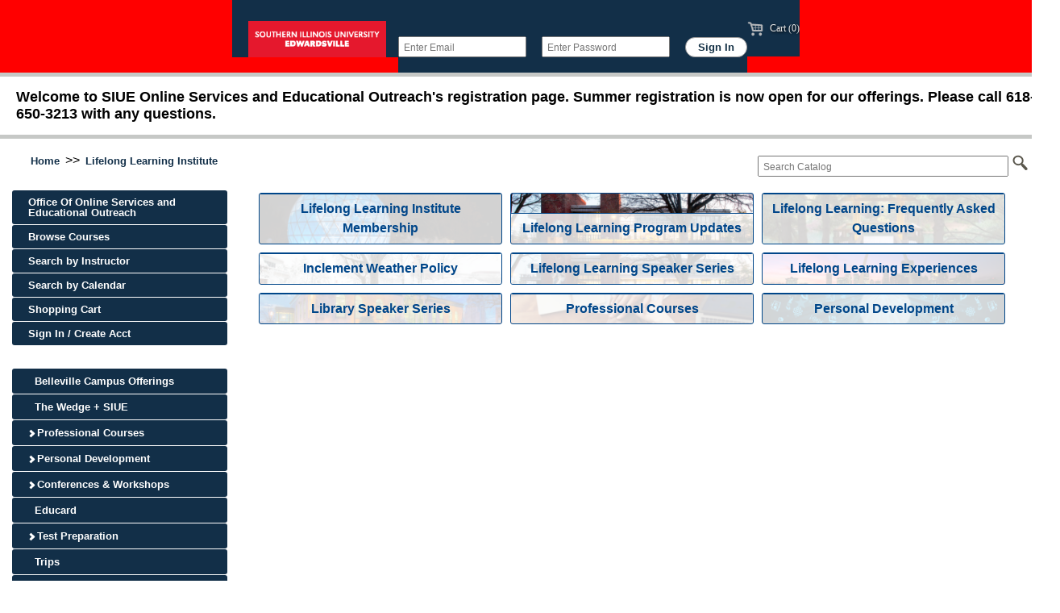

--- FILE ---
content_type: text/html;charset=ISO-8859-1
request_url: https://www.enrole.com/siue/jsp/index.jsp?categoryId=66821A90
body_size: 14483
content:














	
	

		
	






























































	
	
	
	
	
	
	
	
	

	

	
	
	
	






 








<!DOCTYPE HTML PUBLIC "-//W3C//DTD HTML 4.01//EN" "http://www.w3.org/TR/html4/strict.dtd">

<html lang="en">
<head>



<style>
table {
	padding: 0px;
}
</style>
	<meta http-equiv="Content-Type" content="text/html;charset=utf-8">
	
		
		
		
			
			
			
			
				
				
			
		
		
		
	
	<meta name="description" content="Office Of Online Services and Educational Outreach">
	<meta name="keywords" content="SIUE, Southern Illinois University Edwardsville, Continuing Eduction,Enrole,Informer">
	<title>Lifelong Learning Institute courses - Southern Illinois University Edwardsville</title>
<meta http-equiv="Content-Type" content="text/html; charset=utf-8" />


<LINK REL="SHORTCUT ICON" HREF="../images/custom/favicon.ico"/>


<script src='https://code.jquery.com/jquery-3.6.0.min.js'></script>

<script type="text/javascript">
	function over(obj) {
		obj.className = "maindescover";
	}
	function out(obj) {
		obj.className = "maindesc";
	}
	function go(url) {
		window.location = url;
	}
	function printpage() {
		window.print()
	}
</script>

<meta name="viewport" content="width=device-width, initial-scale=1.0">
<link rel="stylesheet" type="text/css" href="../css/style_webmodule.css">
<!-- 6632 <link rel="stylesheet" type="text/css" href="../css/style_custom.css"> -->
<link rel="stylesheet" type="text/css" href="../css/style_custom.css">
<link rel="stylesheet" type="text/css" href="../css/main.css">

<link rel="stylesheet" type="text/css" href="https://siue.edu/_dev/_VENDOR-TEMPLATE/css/educational-outreach-enrole.css">
<link rel="stylesheet" href="../css/responsive-nav.css">
<script src="../script/responsive-nav.js"></script>
<script src="wm.js"></script>




</head>


<body>	

	
	
	
	<div hidden>
	  <span id="new-window-0">Opens in a new window</span>
	  <span id="new-window-1">Opens an external site</span>
	  <span id="new-window-2">Opens an external site in a new window</span>  
	</div>

	<div id="wrapper">
	<div id="main">
		
		<div id="header" role="banner">
			<div id="skiptocontent">
				<a href="#maincontentanchor">skip to main content</a>
			</div>
			
			<table cellpadding="0" cellspacing="0" border=0 align="center" role="presentation">
				<tr valign="top">
					<td>
						<div id="header_title">
							







							<a href="index.jsp" title='Southern Illinois University Edwardsville'> 
								
									
										<img src="https://www.enrole.com/siue/images/custom/general/e0ba417d-0a59-4a1d-a362-b865a563c7c4.png" class="headerLogo image_header" align="left" alt='Southern Illinois University Edwardsville'>
										
									
								
							</a>

						</div>

					</td>

					<td>
						
						<div id="loginmobile" class="mobile-only">&nbsp;</div>
						<div id="login" class="not-in-mobile">
							
								<form name="loginForm" action="form_login.jsp" method="post">

									 
									<input type="text" name="username" class="text"
										title="Enter Email"

										placeholder="Enter Email" aria-label='Enter Email'> 
										

									  
									<input type="password" name="password" class="text"
										title="Enter Password"

										placeholder="Enter Password" aria-label='Enter Password' autocomplete="off"> 


									<input type="hidden" name="redirect" value="cart.jsp" /> <input
										type="submit" value="Sign In" class="submit">

								</form>
							

							

						</div>
					</td>

					<td align="right">
						<div id="cartCount">

							<a href="cart.jsp"><img

								class="image_cart" SRC="../images/cart_gray.png" alt='Shopping cart'>  Cart (0)
								<!--
									
																			   items are 
								
								in the cart-->
							</a>
						</div>
					</td>

				</tr>
			</table>
		</div>
		
		
		
		
		

		







		

			
			
				<div id="bulletin_header">
					
					<table cellpadding="0" cellspacing="0" border=0 align="center" role="presentation">
						<tr valign="top">
							<td>
								<div id="bulletin">
									Welcome to SIUE Online Services and Educational Outreach's registration page. Summer registration is now open for our offerings. Please call 618-650-3213 with any questions.
								</div>
							</td>
						</tr>
					</table>
				</div>
			
		

		<noscript>
			<div class="enableJavascriptHeader">
				<div class="enableJavascript">
					Site works best with JavaScript enabled.
				</div>
			</div>
		</noscript>

		

		



















	
	
		
	








<div id="wholeContent">
	<div id="topBar">
		<div id="breadcrumbTop" class="desktop-only">
			








	








<a href="index.jsp?categoryId=ROOT" >Home</a> >>

<a href="index.jsp?categoryId=66821A90" >Lifelong Learning Institute</a>
		</div>
<!-- 		<div id="search" role="search"> -->
<!-- 			<form name="searchForm" action="form_search.jsp" method="get"> -->


<!-- 					 <input type="image" -->
<!-- 					src="../images/search.png" alt="Submit button" class="searchImg"> -->
<!-- 			</form> -->
<!-- 		</div> -->
		<div id="search" role="search">
			<form name="searchForm2" action="advancedSearchResults.jsp" method="get">
				<input type="text" name="keyword" title='Search Catalog' aria-label='Search Catalog' class="text"	placeholder='Search Catalog'>

					
						
							<input type="image" src="../images/search.png" alt="Submit button" class="searchImg image_search">
							
						
					
			</form>
		</div>
	</div>

	
	<div id="popularContainer" role="navigation">

		
			
			
				
			
		
		


		
		<div class="leftMenu">
			<ul>
				
				<li><a href="https://www.siue.edu/educational-outreach/">Office Of Online Services and Educational Outreach</a></li>
				
				<li id="navBrowse">
				    <a href="index.jsp">Browse Courses</a>
				</li>
				<li id="navSearchIns">
					<a href="instructorListing.jsp">Search by Instructor</a>
				</li>
				<li id="navSearchCal">
					<a href="calendar.jsp">Search by Calendar</a>
				</li>
				

				
					<li><a href="cart.jsp">Shopping Cart</a></li>
				

				

				
					
						<li><a href="login.jsp">Sign In / Create Acct</a></li>
					
					
				


			</ul>

		</div>

		
		<div class="leftMenu">
			
			











	
		











	
	
		
	


		
	
	


			<nav class="nav-collapse">
				

















	
		<!-- <li><a href="index.jsp?categoryId=ROOT" class="active"><img SRC="../images/general/home.png" ALT="home"></a> -->
	
	


<ul class="Level00">
	

		
			
			
				
				
					
					<li id="nav3B5ED670"><a href="index.jsp?categoryId=3B5ED670"><i class="hidden"></i> Belleville Campus Offerings</a></li>
				
			

		

	

		
			
			
				
				
					
					<li id="nav9B0C1D10"><a href="index.jsp?categoryId=9B0C1D10"><i class="hidden"></i> The Wedge + SIUE</a></li>
				
			

		

	

		
			
			
				
					
					<li id="nav6681E3E0"><a 
						href="index.jsp?categoryId=6681E3E0" aria-expanded="false"><i class="arrow right"></i> Professional Courses
					</a></li>
				
				
			

		

	

		
			
			
				
					
					<li id="nav668195C0"><a 
						href="index.jsp?categoryId=668195C0" aria-expanded="false"><i class="arrow right"></i> Personal Development
					</a></li>
				
				
			

		

	

		
			
			
				
					
					<li id="nav668074B0"><a 
						href="index.jsp?categoryId=668074B0" aria-expanded="false"><i class="arrow right"></i> Conferences & Workshops
					</a></li>
				
				
			

		

	

		
			
			
				
				
					
					<li id="navA19DB7D8"><a href="index.jsp?categoryId=A19DB7D8"><i class="hidden"></i> Educard</a></li>
				
			

		

	

		
			
			
				
					
					<li id="navE9E5BA10"><a 
						href="index.jsp?categoryId=E9E5BA10" aria-expanded="false"><i class="arrow right"></i> Test Preparation
					</a></li>
				
				
			

		

	

		
			
			
				
				
					
					<li id="nav8A8BEFD0"><a href="index.jsp?categoryId=8A8BEFD0"><i class="hidden"></i> Trips</a></li>
				
			

		

	

		
			
				
				

















	
	
		
			
			<li id="nav66821A90"><a 
				href="index.jsp?categoryId=66821A90" class="active" aria-expanded="true"><i class="arrow down"></i> Lifelong Learning Institute</a>
			</li>
		
		
	


	<li class="subcategoryGroup">

<ul class="Level01">
	

		
			
			
				
				
					
					<li id="nav8A8738C8"><a href="index.jsp?categoryId=8A8738C8"><i class="hidden"></i> Lifelong Learning Speaker Series</a></li>
				
			

		

	

		
			
			
				
				
					
					<li id="nav8A875FD8"><a href="index.jsp?categoryId=8A875FD8"><i class="hidden"></i> Lifelong Learning Experiences</a></li>
				
			

		

	

		
			
			
				
				
					
					<li id="nav23FDD150"><a href="index.jsp?categoryId=23FDD150"><i class="hidden"></i> Library Speaker Series</a></li>
				
			

		

	
</ul>


	</li>



			
			

		

	

		
			
			
				
				
					
					<li id="nav994D73F8"><a href="index.jsp?categoryId=994D73F8"><i class="hidden"></i> Junior Cougars</a></li>
				
			

		

	

		
			
			
				
					
					<li id="nav66824588"><a 
						href="index.jsp?categoryId=66824588" aria-expanded="false"><i class="arrow right"></i> Summer Camps
					</a></li>
				
				
			

		

	
</ul>




			</nav>
		</div>


	</div>





<div id="content">
	<div id="contentinner">
		<div class="inner">
			
			<a name="maincontentanchor" id="maincontentanchor"></a>
			<div id="maincontent" role="main">
			






<div class="cardContainer">
	
			<a href="https://www.enrole.com/siue/jsp/course.jsp?categoryId=66821A90&courseId=LLIM" class="card imageCard" style="color:#f5f3f3;background:url('https://www.enrole.com:443/siue/images/custom/general/1e6c905e-b47e-4617-9d3c-a6f55c44c7db.png '); background-size:cover;"><span class="cardText">Lifelong Learning Institute Membership</span></a>
	
			<a href="https://siue.co1.qualtrics.com/jfe/form/SV_3t2bLhwJ1oLrjFA" target="_blank" class="card imageCard" style="color:#f5f3f3;background:url('https://www.enrole.com:443/siue/images/custom/general/55550db4-0413-44d8-a8a0-6987770ff5a0.png '); background-size:cover;"><span class="cardText">Lifelong Learning Program Updates</span></a>
	
			<a href="https://siue.co1.qualtrics.com/jfe/form/SV_1Mkyivph77zDDOC" target="_blank" class="card imageCard" style="color:#f5f3f3;background:url('https://www.enrole.com:443/siue/images/custom/general/4756429d-ddc4-42c2-bc67-4699218e1953.png '); background-size:cover;"><span class="cardText">Lifelong Learning: Frequently Asked Questions</span></a>
	
			<a href="https://siue.co1.qualtrics.com/jfe/form/SV_cwt2rKlHFnGpJwa" target="_blank" class="card imageCard" style="color:#f5f3f3;background:url('https://www.enrole.com:443/siue/images/custom/general/9b6b0841-dc81-4fd9-bb8c-c703b0e11a6b.png '); background-size:cover;"><span class="cardText">Inclement Weather Policy</span></a>
	
			<a href="https://www.enrole.com:443/siue/jsp/index.jsp?categoryId=8A8738C8" class="card imageCard" style="color:#f5f3f3;background:url('https://www.enrole.com:443/siue/images/custom/general/55550db4-0413-44d8-a8a0-6987770ff5a0.png '); background-size:cover;"><span class="cardText">Lifelong Learning Speaker Series</span></a>
	
			<a href="https://www.enrole.com:443/siue/jsp/index.jsp?categoryId=8A875FD8" class="card imageCard" style="color:#f5f3f3;background:url('https://www.enrole.com:443/siue/images/custom/general/1ab48e6e-6cbb-40fa-83e7-6f047042651c.png'); background-size:cover;"><span class="cardText">Lifelong Learning Experiences</span></a>
	
			<a href="https://www.enrole.com:443/siue/jsp/index.jsp?categoryId=23FDD150" class="card imageCard" style="color:#f5f3f3;background:url('https://www.enrole.com:443/siue/images/custom/general/e302298a-9bcb-4a6a-8cc6-6db0efb80187.png '); background-size:cover;"><span class="cardText">Library Speaker Series</span></a>
	
			<a href="https://www.enrole.com/siue/jsp/index.jsp?categoryId=6681E3E0" class="card imageCard" style="color:#f5f3f3;background:url('https://www.enrole.com:443/siue/images/custom/general/fd2e11ec-56d1-437c-86e5-305ba6aca907.png '); background-size:cover;"><span class="cardText">Professional Courses</span></a>
	
			<a href="https://www.enrole.com/siue/jsp/index.jsp?categoryId=668195C0" class="card imageCard" style="color:#f5f3f3;background:url('https://www.enrole.com:443/siue/images/custom/general/4fddacde-597c-4c87-b404-e2ecaf26683f.png'); background-size:cover;"><span class="cardText">Personal Development</span></a>
	
</div>







	













	
	

		
	































































	
	
	
		
	












	
	
	




	
	
	













			</div>
		</div>
	</div>
</div>


















	
</div>














<div id='footer' role="contentinfo">

<table width="100%" role="presentation">
<tr valign="top">
<td align='left'>


</td>
<td align='right'>
Southern Illinois University Edwardsville Office of Online Services and Educational Outreach &nbsp;|&nbsp;  outreach@siue.edu
</td>
</tr>
<!--  <tr>
<td class="frame_shadow_left" rowspan="5"><img src="http://www.entrinsik.com/images/spacer.gif" width=5></td>
</tr>

<tr>
<td class="frame_footer" height=20><img src="http://www.entrinsik.com/images/spacer.gif" width=5 height=8></td>
</tr>

<tr>
<td class="frame_under_footer" style="padding-left:40px;padding-bottom:10px;padding-right:40px;color:white;text-align:right;font-size:10px"><img src="http://www.entrinsik.com/images/ibmpartner.gif" align="left">&copy; Entrinsik, Inc. 2009, All Rights Reserved  &nbsp;|&nbsp;  sales@entrinsik.com</td>
</tr>-->
</table>


<script src="./tooltip/wz_tooltip.js"></script>
</div>
</div>
</div>


<script>
  var nav = responsiveNav(".nav-collapse", {
	  label: "Categories"
  });
</script>
</body>

</html>






--- FILE ---
content_type: text/css
request_url: https://www.enrole.com/siue/css/style_custom.css
body_size: 660
content:
/*	Modification Log
	CS219 DMW 05/04/23 Add rules for 8.2.1
*/
/* set the background color for the whole top and bottom blocks all at once */
#header, #header_title, #login, #cartCount, #cartOption a, #profileOption a, #footer, #footer table, #loginContent input.button, #loginContent input.submit, #subCategories a:hover {
/*	background-color: #333333; */
}
#bulletin {
  line-height: 21px;
}
#header {
	background-color: red;
	
	}
/* CS219 BEG ADD */
.logHeading {
	color: #000000;
}

.logform {
	color: #000000;
}
/* CS219 END ADD */